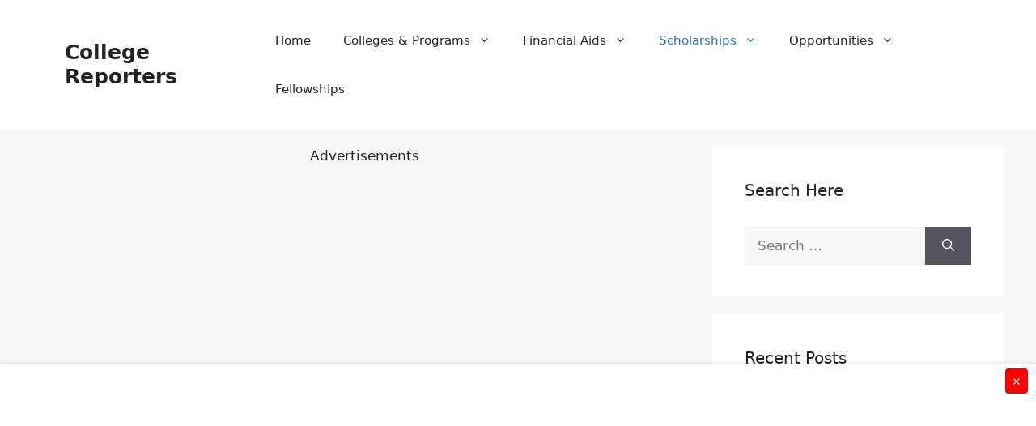

--- FILE ---
content_type: text/html; charset=utf-8
request_url: https://www.google.com/recaptcha/api2/aframe
body_size: 267
content:
<!DOCTYPE HTML><html><head><meta http-equiv="content-type" content="text/html; charset=UTF-8"></head><body><script nonce="z2MmJiM9gs4a7QYVKwLT6g">/** Anti-fraud and anti-abuse applications only. See google.com/recaptcha */ try{var clients={'sodar':'https://pagead2.googlesyndication.com/pagead/sodar?'};window.addEventListener("message",function(a){try{if(a.source===window.parent){var b=JSON.parse(a.data);var c=clients[b['id']];if(c){var d=document.createElement('img');d.src=c+b['params']+'&rc='+(localStorage.getItem("rc::a")?sessionStorage.getItem("rc::b"):"");window.document.body.appendChild(d);sessionStorage.setItem("rc::e",parseInt(sessionStorage.getItem("rc::e")||0)+1);localStorage.setItem("rc::h",'1769553311774');}}}catch(b){}});window.parent.postMessage("_grecaptcha_ready", "*");}catch(b){}</script></body></html>